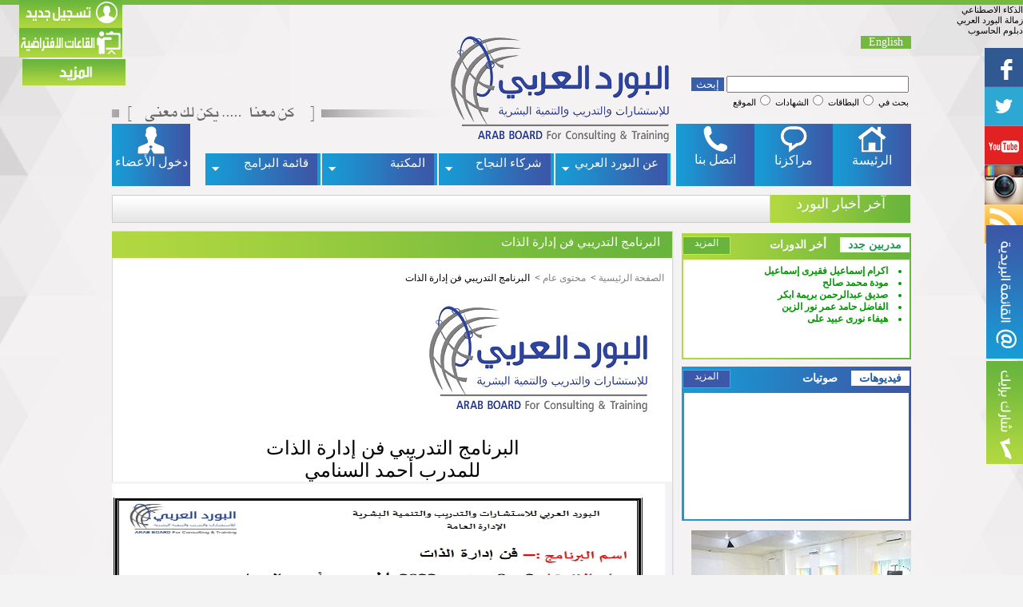

--- FILE ---
content_type: text/html
request_url: https://arbboard.com/index.php?page=com_articles&id=583
body_size: 9153
content:
<!DOCTYPE html PUBLIC "-//W3C//DTD XHTML 1.0 Transitional//EN" "http://www.w3.org/TR/xhtml1/DTD/xhtml1-transitional.dtd">
<html xmlns="http://www.w3.org/1999/xhtml">
<head>
<meta http-equiv="Content-Type" content="text/html; charset=utf-8" />
<link rel="icon" type="image/png" href="fav.png" />
<link rel="stylesheet" href="templates/board/style/style_ar.css"  type="text/css"/>
<link rel="stylesheet" href="templates/board/style/tab.css"  type="text/css"/>
<link rel="stylesheet" type="text/css" href="templates/board/style/news-slider.css" media="all" />
<link type="text/css" href="templates/board/style/menu.css" rel="stylesheet" />
	<script type="text/javascript" src="templates/board/scripts/menu.js"></script>
	<script type="text/javascript">
$(document).ready(function () {	
	
	$('#nav li').hover(
		function () {
			//show its submenu
			$('ul', this).slideDown(100);

		}, 
		function () {
			//hide its submenu
			$('ul', this).slideUp(100);			
		}
	);
	
});
	</script>

<title>البورد العربي للاستشارات والتدريب والتنمية البشرية</title><meta name="keywords" content="البورد العربي للاستشارات والتدريب والتنمية البشرية" /><meta name="Programmer" content="khaledtouma, khaledtouma@hotmail.com" />
<!--
######## LICENSE ########
Arabia net (arabia2web.com) 
######## LICENSE #########
Dev. khaled touma (khaledtouma@hotmail.com)
-->
   
<style type="text/css" media="screen">
    
    
    .slide-out-div3 {
       padding: 20px;
        width: 250px;
        background: #f2f2f2;
        border: #29216d 2px solid;
        z-index: 99999;
    }
    .slide-out-div4 {
       padding: 20px;
        width: 250px;
        background: #f2f2f2;
        border: #29216d 2px solid;
        z-index: 99999;
    }
    .slide-out-div5 {
        
       padding: 2px;
        width: 133px;
        /*background: #f2f2f2;
        border: #29216d 2px solid;*/
		text-align:center
    }
	</style>
  <script src="http://code.jquery.com/jquery-1.9.1.min.js"></script>
<script src="templates/board/js/jquery.tabSlideOut.v1.3.js"></script>
<script type="text/javascript" src="templates/board/scripts/jtabber.js"></script>
<script type="text/javascript">

	$(document).ready(function(){
		
		
		
		$.jtabber({
			mainLinkTag: "#nav2 a",
			activeLinkClass: "selected", 
			hiddenContentClass: "hiddencontent2", 
			showDefaultTab: 1,
			showErrors: true, 
			effect: 'slide', 
			effectSpeed: 'fast'
		})
	$.jtabber({
			mainLinkTag: "#nav3 a",
			activeLinkClass: "selected", 
			hiddenContentClass: "hiddencontent3", 
			showDefaultTab: 1,
			showErrors: true, 
			effect: 'slide', 
			effectSpeed: 'fast'
		})
			
	})
	

    $(function(){
             $('.slide-out-div3').tabSlideOut({
                 tabHandle: '.handle3',                              //class of the element that will be your tab
                 pathToTabImage: 'templates/board/images/pool-ar.jpg',          //path to the image for the tab (optionaly can be set using css)
                 imageHeight: '129px',                               //height of tab image
                 imageWidth: '48px',                               //width of tab image    
                 tabLocation: 'right',                               //side of screen where tab lives, top, right, bottom, or left
                 speed: 300,                                        //speed of animation
                 action: 'hover',                                   //options: 'click' or 'hover', action to trigger animation
                 topPos: '450px',                                   //position from the top
                 fixedPosition: true                               //options: true makes it stick(fixed position) on scroll
             });
         });
  $(function(){
             $('.slide-out-div4').tabSlideOut({
                 tabHandle: '.handle4',                              //class of the element that will be your tab
                 pathToTabImage: 'templates/board/images/maillist-ar.jpg',          //path to the image for the tab (optionaly can be set using css)
                 imageHeight: '167px',                               //height of tab image
                 imageWidth: '48px',                               //width of tab image    
                 tabLocation: 'right',                               //side of screen where tab lives, top, right, bottom, or left
                 speed: 300,                                        //speed of animation
                 action: 'hover',                                   //options: 'click' or 'hover', action to trigger animation
                 topPos: '280px',                                   //position from the top
                 fixedPosition: true                             //options: true makes it stick(fixed position) on scroll
             });
         });
         $(function(){
             $('.slide-out-div5').tabSlideOut({
                 tabHandle: '.handle5',                              //class of the element that will be your tab
                 pathToTabImage: 'templates/board/images/top.jpg',          //path to the image for the tab (optionaly can be set using css)
                 imageHeight: '33px',                               //height of tab image
                 imageWidth: '129px',                               //width of tab image    
                 tabLocation: 'top',                               //side of screen where tab lives, top, right, bottom, or left
                 speed: 300,                                        //speed of animation
                 action: 'hover',                                   //options: 'click' or 'hover', action to trigger animation
                 topPos: '0px',                                   //position from the top
                 fixedPosition: true                             //options: true makes it stick(fixed position) on scroll
             });
         });
	
</script>



    <!-- FlexSlider -->
    <script type="text/javascript" src="templates/board/scripts/jquery.flexslider-min.js"></script>
    <script type="text/javascript" charset="utf-8">
    var $ = jQuery.noConflict();
    $(window).load(function() {
    $('.flexslider').flexslider({
          animation: "fade"
    });
	
	$(function() {
		$('.show_menu').click(function(){
				$('.menu').fadeIn();
				$('.show_menu').fadeOut();
				$('.hide_menu').fadeIn();
		});
		$('.hide_menu').click(function(){
				$('.menu').fadeOut();
				$('.show_menu').fadeIn();
				$('.hide_menu').fadeOut();
		});
	});
  });
</script>





<!-- Start WOWSlider.com HEAD section -->
	<link rel="stylesheet" type="text/css" href="templates/board/engine1//style.css" media="screen" />

<!-- End WOWSlider.com HEAD section -->

</head>

<body >



<div class="slide-out-div5">
  <a class="handle5" href="#">&nbsp;</a>
   
  <!--<p><a href="index.php?page=com_search"><img src="templates/board/images/search.jpg" /></a></p>-->
   
  
  <p><a href="index.php?page=users&task=signup"><img src="templates/board/images/new.jpg" /></a></p>
  
   
  <p><a href="http://r62d2f9d1.s.roomsserver.com/"><img src="templates/board/images/class.jpg" /></a></p>
   
</div>

      

 <!--Auto generating Caption #. caption.menutitle--><div id="Ocaption">الذكاء الاصطناعي&nbsp;</div><!--// End Caption #. caption.menutitle \\--> 
 <!--Auto generating Caption #. caption.menutitle--><div id="Ocaption">زمالة البورد العربي&nbsp;</div><!--// End Caption #. caption.menutitle \\--> 
 <!--Auto generating Caption #. caption.menutitle--><div id="Ocaption">دبلوم الحاسوب&nbsp;</div><!--// End Caption #. caption.menutitle \\--> 
<div class="slide-out-div3">
    <a class="handle3" href="#">Content</a>
    
<style>
#fff2{
    color: black;
}
#fff2 a{
    color: black;
}
</style>
<div >
<div  style="color: gray;" class="rightBlock1Title">التصويت</div>

        <form action="index.php?page=polls&redirect=aW5kZXgucGhwP3BhZ2U9Y29tX2FydGljbGVzJmlkPTU4Mw==" method="POST" id="" >           
            <table style="direction: rtl; font-size: 9pt;" border="0px">
                
                <tr><td>كيف عرفت موقع البورد العربي ؟</td></tr>
                
                 
                
                
                    
                    <tr>
                        <td>
                    <input style="width: 50px;" type="radio" name="answer" id="answer28" value="28"  checked="checked" /><label for="answer28">عن طريق البحث عنه في الانتر نت</label>
                     </td>
                </tr>
                    
                    <tr>
                        <td>
                    <input style="width: 50px;" type="radio" name="answer" id="answer29" value="29" /><label for="answer29">عن طريق صديق</label>
                     </td>
                </tr>
                    
                    <tr>
                        <td>
                    <input style="width: 50px;" type="radio" name="answer" id="answer30" value="30" /><label for="answer30">مصادفة</label>
                     </td>
                </tr>
                    
                    <tr>
                        <td>
                    <input style="width: 50px;" type="radio" name="answer" id="answer31" value="31" /><label for="answer31">عن طريق اعلانات البورد العربي</label>
                     </td>
                </tr>
                    
                   
                

<input type="hidden" name="qus_id"  value="35" />


                
                
                <tr>
                    <td><input type="submit" class="btn" value="أجب" name="doanswer"/>
                    <a href="index.php?page=polls&view=result&qus_id=35">مشاهدة النتائج</a></td>
                </tr>
                
            </table>
        </form>
</div>


</div>
<div class="slide-out-div4">
    <a class="handle4" href="#">Content</a>
     

<style>
#fff2{
    
    color: black;
}
#fff2 a{
    color: black;
}
</style>
<div  >
<div class="rightBlock1Title" style="color: gray;">نموذج القائمة البريدية</div>
يرجى إدخال بريدك الإلكتروني لتنضم إلى قائمتنا البريدية
<form action="http://arbboard.com/index.php?page=maillist" method="POST" id="sorting" >

<input type="submit" value="أرسل" name="send"/>


<input type="textbox" placeHolder="يرجى إدخال بريدك الإلكتروني لتنضم إلى قائمتنا البريدية" name="email" value="" />



</form>


</div>
</div>
<!----------------------------------header----------------------------------->




<div id="links">
    
    <a target="_blank"  href="https://www.facebook.com/3rbboard"><img src="templates/board/images/face.jpg" /></a>
    
    
    
    <a target="_blank"   href="https://twitter.com/3rbboard"><img src="templates/board/images/twiter.jpg" /></a>
    
    
    
    <a target="_blank"   href="https://www.youtube.com/user/3rbboard"><img src="templates/board/images/youtup.jpg" /></a>
    
    
    <a target="_blank"   href="https://instagram.com/3rbboard"><img src="templates/board/images/instagram.png" /></a>
       
    
    <a target="_blank"   href="index.php?page=rss"><img src="templates/board/images/rss.png" /></a>
       
</div>



<!----------------------------------header----------------------------------->
	<div id="all">
<!----------------------------------header----------------------------------->
		<div id="header">
        	 	<div class="lang">
                


<a href="http://arbboard.com/index.php?&lang=2">English</a>


</div>
           

        

<div class="search">
            <!-- Search -->
        	
            <form action="index.php?page=com_search" method="POST" id="" accept="">
            
        		
        		<input type="text" class="textsearch"  value="" name="srchText" />
                
                
                <input type="submit" class="submitsearch" name="search" value="إبحث"/>
                

                <br />
       		   
               بحث في
               
               <input type="radio" value="cards" name="where" />البطاقات
               
               <input type="radio" value="certificates" name="where" />الشهادات
               
               <input type="radio" value="site" name="where" />الموقع
               
               
            
            </form>
        	
        </div>

        	<div class="logo">
              <a href="#"><img  src="templates/board/images/logo-rtl.png" /></a>
            </div>
            <div class="logging">
             
             </div>
            
        </div>
<!----------------------------------header----------------------------------->
		
<!----------------------------------topmenu----------------------------------->
		<div  id="topNav">
        
        	<div class="navbar1">
                

        

        <ul >
        
        
		
        <a target="_self" href="index.php"><li >
        <img src="./media/adslinks/lnk__bsk09_jwmg_0y1e.png" /><br />
        
        الرئيسة </li></a>
        
        
		
        <a target="_self" href="index.php?page=com_articles&id=172"><li >
        <img src="./media/adslinks/lnk__nm4cc8_uhtps_hkirf.png" /><br />
        
        مراكزنا </li></a>
        
        
		
        <a target="_self" href="index.php?page=com_contacts&id=10"><li >
        <img src="./media/adslinks/lnk__fksuc_n9fyo_cwiyn.png" /><br />
        
        اتصل بنا </li></a>
        
		</ul>


            	
            </div>
            
            <div class="middelNav">
          
            
            

        

        <ul id="nav">
        
        
		<li >
        <a target="_self" href="index.php">
        
        
        عن البورد العربي</a> <ul><li><a target="_self" class="sub_menu" href="index.php">عن البورد العربي</a></li><li><a target="_self" class="sub_menu" href="index.php?page=com_articles&id=171">رؤيتنا</a></li><li><a target="_self" class="sub_menu" href="index.php?page=com_articles&id=169">رسالتنا</a></li><li><a target="_self" class="sub_menu" href="index.php?page=com_articles&id=170">اهدافنا</a></li><li><a target="_self" class="sub_menu" href="index.php?page=filescenter&view=section&id=48">أدبيات البورد</a></li><li><a target="_self" class="sub_menu" href="index.php?page=filescenter&view=section&id=49">ادارة البورد</a></li><li><a target="_self" class="sub_menu" href="index.php?page=com_articles&id=247">تغطيات صحفية</a></li></ul><div class="clear"></div></li>
        
        
		<li >
        <a target="_self" href="index.php?page=com_articles&id=192">
        
        
        شركاء النجاح</a> <ul><li><a target="_self" class="sub_menu" href="index.php?page=com_articles&id=192">شركاء النجاح</a></li><li><a target="_self" class="sub_menu" href="index.php?page=com_articles&id=233">الاخبار الجديدة</a></li><li><a target="_self" class="sub_menu" href="index.php?page=com_gallery&album=43">صور شركاء النجاح</a></li></ul><div class="clear"></div></li>
        
        
		<li >
        <a target="_self" href="index.php">
        
        
        المكتبة</a> <ul><li><a target="_self" class="sub_menu" href="index.php?page=filescenter&view=section&id=27">المكتبة</a></li><li><a target="_self" class="sub_menu" href="index.php?page=filescenter&view=section&id=21">الفيديوهات</a></li><li><a target="_self" class="sub_menu" href="index.php?page=filescenter&view=section&id=20">الصوتيات</a></li><li><a target="_self" class="sub_menu" href="index.php?page=filescenter&view=all">المؤتمر 16</a></li><li><a target="_self" class="sub_menu" href="index.php?page=filescenter&view=section&id=67">المؤتمر 15</a></li><li><a target="_self" class="sub_menu" href="index.php?page=filescenter&view=section&id=28">الحقائب التدريبية</a></li><li><a target="_self" class="sub_menu" href="index.php?page=com_gallery">صور الدورات</a></li><li><a target="_self" class="sub_menu" href="index.php?page=filescenter&view=section&id=63">مؤتمر صنعاء 2021</a></li><li><a target="_self" class="sub_menu" href="index.php?page=filescenter&view=all">المنح التدريبية اختصاصي تعليم وتدريب الكتروني</a></li><li><a target="_self" class="sub_menu" href="index.php?page=filescenter&view=section&id=66">مؤتمر الخرطوم 14</a></li><li><a target="_self" class="sub_menu" href="index.php?page=filescenter&view=section&id=53">رفع برامج البورد</a></li><li><a target="_self" class="sub_menu" href="index.php?page=filescenter&view=all">الذكاء الاصطناعي</a></li><li><a target="_self" class="sub_menu" href="index.php?page=filescenter&view=all">ندوات</a></li></ul><div class="clear"></div></li>
        
        
		<li >
        <a target="_self" href="index.php">
        
        
        قائمة البرامج</a> <ul><li><a target="_self" class="sub_menu" href="index.php">قائمة البرامج</a></li><li><a target="_self" class="sub_menu" href="index.php?page=courses&task=course&id=20">إعداد مدربين</a></li><li><a target="_self" class="sub_menu" href="index.php?page=courses&task=course&id=18">مدرب أول معتمد</a></li><li><a target="_self" class="sub_menu" href="index.php?page=courses&task=course&id=25">برنامج مدرب مدربين</a></li><li><a target="_self" class="sub_menu" href="index.php?page=courses&task=course&id=27">برامج متنوعة</a></li><li><a target="_self" class="sub_menu" href="index.php?page=courses">كافة البرامج</a></li></ul><div class="clear"></div></li>
        
		</ul>


            </div>
            
         
            <div class="navbar3">
                

        

        <ul >
        
        
		
        <a target="_self" href="index.php?page=users&task=login"><li >
        <img src="./media/adslinks/lnk__6jgo0_l6q8q_y2n9.png" /><br />
        
        دخول الأعضاء </li></a>
        
		</ul>

            	
      
            </div>
            
        	
        </div>
<!----------------------------------topmenu----------------------------------->
		
<!----------------------------------slider----------------------------------->
		<!--<div id="slider">
        	<div class="sliderAdd">
            

    

    
     
                     
                </div>
            
      
        	
    

    <div class="sliderNews">
         <div class="container">
             <div class="slider_container">
        		<div class="flexslider">
        	      <ul class="slides">
                  
        	    	<li>
                    
        	    		<a href="http://arbboard.com/index.php"><img src="./media/slide/sld_qzg0sr_gxie9_fzhl_gjjp4.jpg" alt="دبلوم إدارة مستشفيات 2020 اليمن"  /></a>
        	    		<div class="flex-caption">
                             <div class="caption_title_line"><h2> <a href="http://arbboard.com/index.php">دبلوم إدارة مستشفيات 2020 اليمن</h2><p>
                             
                             </a></p></div>
                        </div>
                    
        	    	</li>
        	       
        	    	<li>
                    
        	    		<a href="http://arbboard.com/index.php"><img src="./media/slide/sld_xjszt_9zro8c_yw8j_gyhct.jpg" alt="مؤتمر البورد العربي الخامس في شرم الشيخ"  /></a>
        	    		<div class="flex-caption">
                             <div class="caption_title_line"><h2> <a href="http://arbboard.com/index.php">مؤتمر البورد العربي الخامس في شرم الشيخ</h2><p>
                             
                             </a></p></div>
                        </div>
                    
        	    	</li>
        	       
        	    	<li>
                    
        	    		<a href=""><img src="./media/slide/sld_4tgi_dvsw5i_ph24_puvn.jpg" alt="العراق"  /></a>
        	    		<div class="flex-caption">
                             <div class="caption_title_line"><h2> <a href="">العراق</h2><p>
                             
                             </a></p></div>
                        </div>
                    
        	    	</li>
        	       
        	    	<li>
                    
        	    		<a href="http://www.arbboard.com/index.php?page=com_articles&amp;id=284"><img src="./media/slide/sld_pgky_gelc_vshw_lclxe.jpg" alt="إعداد مدربين الكويت"  /></a>
        	    		<div class="flex-caption">
                             <div class="caption_title_line"><h2> <a href="http://www.arbboard.com/index.php?page=com_articles&amp;id=284">إعداد مدربين الكويت</h2><p>
                             
                             </a></p></div>
                        </div>
                    
        	    	</li>
        	       
        	    	<li>
                    
        	    		<a href=""><img src="./media/slide/sld_0o9kn_sb4f_bfq1yf_nc8tge.jpg" alt=""  /></a>
        	    		<div class="flex-caption">
                             <div class="caption_title_line"><h2> <a href=""></h2><p>
                             
                             </a></p></div>
                        </div>
                    
        	    	</li>
        	       
        	    	<li>
                    
        	    		<a href=""><img src="./media/slide/sld_psfw_tlmyki_p9fe7.jpg" alt="تذكار"  /></a>
        	    		<div class="flex-caption">
                             <div class="caption_title_line"><h2> <a href="">تذكار</h2><p>
                             صوره جماعيه للمشاركين في البرنامج التدريبي الارشاد الاسري والتربوي المنعقد في دولة الكويت
                             </a></p></div>
                        </div>
                    
        	    	</li>
        	       
        	    	<li>
                    
        	    		<a href=""><img src="./media/slide/sld_dotzh7_zko0t6_jmkwap.jpg" alt="مدرب اول معتمد"  /></a>
        	    		<div class="flex-caption">
                             <div class="caption_title_line"><h2> <a href="">مدرب اول معتمد</h2><p>
                             صورة جماعيه لمتدربي مدينة كربلاء العراق ( مدرب اول معتمد )
                             </a></p></div>
                        </div>
                    
        	    	</li>
        	       
        	    	<li>
                    
        	    		<a href=""><img src="./media/slide/sld_jua6_oa6a_d5o4.jpg" alt="وزارة الشباب العراقيه"  /></a>
        	    		<div class="flex-caption">
                             <div class="caption_title_line"><h2> <a href="">وزارة الشباب العراقيه</h2><p>
                             الحمد لله تم الانتهاء من برنامج اعداد مدربين في جمهورية العراق بدعوه من وزارة الشباب والرياضة العراقية .. وكان الحضور اكثر من ممتاز حيث حضر البرنامج اكثر من 55 متدرب ومتدربة
                             </a></p></div>
                        </div>
                    
        	    	</li>
        	       
        	    	<li>
                    
        	    		<a href=""><img src="./media/slide/sld_71axp_lftcz_7avwvf_frfw.jpg" alt="إعداد مدربين لبنان"  /></a>
        	    		<div class="flex-caption">
                             <div class="caption_title_line"><h2> <a href="">إعداد مدربين لبنان</h2><p>
                             
                             </a></p></div>
                        </div>
                    
        	    	</li>
        	       
        	    	<li>
                    
        	    		<a href=""><img src="./media/slide/sld_iyz7o_xqubi_ynzej_6ssn.jpg" alt="تخرج دورة مدرب أول ابريل 2015"  /></a>
        	    		<div class="flex-caption">
                             <div class="caption_title_line"><h2> <a href="">تخرج دورة مدرب أول ابريل 2015</h2><p>
                             
                             </a></p></div>
                        </div>
                    
        	    	</li>
        	       
        	    	<li>
                    
        	    		<a href=""><img src="./media/slide/sld_58doem_j7nc_wjplnc_xnob5.png" alt="دورة البحرين مارس 2015"  /></a>
        	    		<div class="flex-caption">
                             <div class="caption_title_line"><h2> <a href="">دورة البحرين مارس 2015</h2><p>
                             
                             </a></p></div>
                        </div>
                    
        	    	</li>
        	       
        	    	<li>
                    
        	    		<a href=""><img src="./media/slide/sld_tx1gu_bvedq_crg7_gurqy.png" alt="إعداد مدربين السعودية نوفمبر 2015"  /></a>
        	    		<div class="flex-caption">
                             <div class="caption_title_line"><h2> <a href="">إعداد مدربين السعودية نوفمبر 2015</h2><p>
                             
                             </a></p></div>
                        </div>
                    
        	    	</li>
        	       
        	    	<li>
                    
        	    		<a href=""><img src="./media/slide/sld_mxhckm_s8iy_bb9v_gxwu3.jpg" alt=""  /></a>
        	    		<div class="flex-caption">
                             <div class="caption_title_line"><h2> <a href=""></h2><p>
                             
                             </a></p></div>
                        </div>
                    
        	    	</li>
        	       
        	    	<li>
                    
        	    		<a href=""><img src="./media/slide/sld_mzeh_htgw48_g43q19_b2qun.png" alt="إعداد مدربين السعودية نوفمبر 2015"  /></a>
        	    		<div class="flex-caption">
                             <div class="caption_title_line"><h2> <a href="">إعداد مدربين السعودية نوفمبر 2015</h2><p>
                             
                             </a></p></div>
                        </div>
                    
        	    	</li>
        	       
        	    	<li>
                    
        	    		<a href="http://www.arbboard.com/index.php?page=com_articles&amp;id=265"><img src="./media/slide/sld_gdlxmr_udj4e_guzj_gwsl.jpg" alt="أسس البحث العلمي"  /></a>
        	    		<div class="flex-caption">
                             <div class="caption_title_line"><h2> <a href="http://www.arbboard.com/index.php?page=com_articles&amp;id=265">أسس البحث العلمي</h2><p>
                             
                             </a></p></div>
                        </div>
                    
        	    	</li>
        	       
        	    	<li>
                    
        	    		<a href="http://www.arbboard.com/index.php?page=com_articles&amp;id=294"><img src="./media/slide/sld_9kqss_2qba_yecn_innc.jpg" alt="ملتقى البورد العربي الثالث للتحفيز"  /></a>
        	    		<div class="flex-caption">
                             <div class="caption_title_line"><h2> <a href="http://www.arbboard.com/index.php?page=com_articles&amp;id=294">ملتقى البورد العربي الثالث للتحفيز</h2><p>
                             
                             </a></p></div>
                        </div>
                    
        	    	</li>
        	       
        	    	<li>
                    
        	    		<a href="http://arbboard.com/index.php"><img src="./media/slide/sld_nfnc8_pjyd_7iale_kb3p.jpg" alt="إعداد مدربين"  /></a>
        	    		<div class="flex-caption">
                             <div class="caption_title_line"><h2> <a href="http://arbboard.com/index.php">إعداد مدربين</h2><p>
                             صورة تذكارية لبرنامج إعداد مدربين الكويت ديسمبر 2015 م
                             </a></p></div>
                        </div>
                    
        	    	</li>
        	       
        	    	<li>
                    
        	    		<a href="http://arbboard.com/index.php"><img src="./media/slide/sld_4elii_bglkcc_jykyx_qo83.jpg" alt="دورة التشافي"  /></a>
        	    		<div class="flex-caption">
                             <div class="caption_title_line"><h2> <a href="http://arbboard.com/index.php">دورة التشافي</h2><p>
                             صورة جماعية لدورة التشافي في جمهورية لبنان
                             </a></p></div>
                        </div>
                    
        	    	</li>
        	       
        	    	<li>
                    
        	    		<a href="http://www.arbboard.com/index.php"><img src="./media/slide/sld_qfpc_ftkwh_fgy5z_b35cv.jpg" alt="إعداد مدربين"  /></a>
        	    		<div class="flex-caption">
                             <div class="caption_title_line"><h2> <a href="http://www.arbboard.com/index.php">إعداد مدربين</h2><p>
                             صورة تذكارية تجمع اعضاء دورة إعداد مدربين لبنان ديسمبر 2015
                             </a></p></div>
                        </div>
                    
        	    	</li>
        	       
        	    	<li>
                    
        	    		<a href=""><img src="./media/slide/sld_haymci_npgc_0ile2_endfpv.jpg" alt="برنامج إعداد المدربين / اليمن / الحديدة /تنفيذ مدرب مدربين /د.حميد الشجني"  /></a>
        	    		<div class="flex-caption">
                             <div class="caption_title_line"><h2> <a href="">برنامج إعداد المدربين / اليمن / الحديدة /تنفيذ مدرب مدربين /د.حميد الشجني</h2><p>
                             
                             </a></p></div>
                        </div>
                    
        	    	</li>
        	       
        	    	<li>
                    
        	    		<a href=""><img src="./media/slide/sld_ub1p_i2rr_orcqa_ke9gz.jpg" alt="المؤتمر العربي الدولي السابع لجودة التدريب"  /></a>
        	    		<div class="flex-caption">
                             <div class="caption_title_line"><h2> <a href="">المؤتمر العربي الدولي السابع لجودة التدريب</h2><p>
                             
                             </a></p></div>
                        </div>
                    
        	    	</li>
        	       
        	    	<li>
                    
        	    		<a href=""><img src="./media/slide/sld_wdyqvq_5hbs_0zdwzx_qfoo.jpg" alt="برنامج اعداد المدربين /صنعاء / بالتدريب نرتقي"  /></a>
        	    		<div class="flex-caption">
                             <div class="caption_title_line"><h2> <a href="">برنامج اعداد المدربين /صنعاء / بالتدريب نرتقي</h2><p>
                             
                             </a></p></div>
                        </div>
                    
        	    	</li>
        	       
        	    	<li>
                    
        	    		<a href=""><img src="./media/slide/sld_bxg1ta_vbon_ijmhu_qrvq.jpg" alt="حفل إختتام دفعة التميز /إعداد المدربين مدرب معتمد"  /></a>
        	    		<div class="flex-caption">
                             <div class="caption_title_line"><h2> <a href="">حفل إختتام دفعة التميز /إعداد المدربين مدرب معتمد</h2><p>
                             
                             </a></p></div>
                        </div>
                    
        	    	</li>
        	       
        	    	<li>
                    
        	    		<a href=""><img src="./media/slide/sld_bunjt_f7hrff_0zwu_80m7.jpg" alt="برنامج إعداد المدربين /اليمن /إب /دفعة أمل وطن"  /></a>
        	    		<div class="flex-caption">
                             <div class="caption_title_line"><h2> <a href="">برنامج إعداد المدربين /اليمن /إب /دفعة أمل وطن</h2><p>
                             
                             </a></p></div>
                        </div>
                    
        	    	</li>
        	       
        	    	<li>
                    
        	    		<a href="http://arbboard.com/index.php"><img src="./media/slide/sld_cb7hkj_fg5qx_xjrc_v1ae.jpg" alt="ملتقى التحفيزالكويت اكتوبر 2016"  /></a>
        	    		<div class="flex-caption">
                             <div class="caption_title_line"><h2> <a href="http://arbboard.com/index.php">ملتقى التحفيزالكويت اكتوبر 2016</h2><p>
                             
                             </a></p></div>
                        </div>
                    
        	    	</li>
        	       
        	    	<li>
                    
        	    		<a href=""><img src="./media/slide/sld_gtjt_8f1hs_xc55kz_pxniv.jpg" alt="حفل إختتام دفعة التميز /إعداد المدربين مدرب معتمد"  /></a>
        	    		<div class="flex-caption">
                             <div class="caption_title_line"><h2> <a href="">حفل إختتام دفعة التميز /إعداد المدربين مدرب معتمد</h2><p>
                             
                             </a></p></div>
                        </div>
                    
        	    	</li>
        	       
        	    </ul>
        	  </div>
           </div>
       </div>
    </div>
        </div>
        
--------------------------------slider----------------------------------->
		
<!----------------------------------main----------------------------------->
<br />
<div  id="main">
    <div class=" newsScroler">
    
    <div class="newsScrolerTitle">
        آخر أخبار البورد
    </div>
    <div class="newsScrolertext">
        <marquee onmouseover="this.stop()" onmouseout="this.start()" behavior="scroll" direction="right" scrollamount="2"height="35" width="824" >
            
            <a href="index.php?page=com_articles&id=792">الدورة التدريبية تحدي المعلمين 12 نوفمبر 2025 د. وفاء العريعر</a>  &nbsp;&nbsp;&nbsp;&nbsp;&nbsp;&nbsp;
            
            <a href="index.php?page=com_articles&id=791">دبلوم الذكاء الاصطناعي التوليدي اغسطس - اكتوبر 2025</a>  &nbsp;&nbsp;&nbsp;&nbsp;&nbsp;&nbsp;
            
            <a href="index.php?page=com_articles&id=790">الذكاء الاصطناعي في التعليم 30 اكتوبر 2025</a>  &nbsp;&nbsp;&nbsp;&nbsp;&nbsp;&nbsp;
            
            <a href="index.php?page=com_articles&id=789">الاتصال المؤسسي للمرشدين السياحيين</a>  &nbsp;&nbsp;&nbsp;&nbsp;&nbsp;&nbsp;
            
            <a href="index.php?page=com_articles&id=788">صناعة المحتوى بالذكاء الاصطناعي 29 اكتوبر 2025 الكويت</a>  &nbsp;&nbsp;&nbsp;&nbsp;&nbsp;&nbsp;
            
            <a href="index.php?page=com_articles&id=787">برنامج التمريض المهني والاسعافات الأولية 2اغسطس -11 اكتوبر 2025</a>  &nbsp;&nbsp;&nbsp;&nbsp;&nbsp;&nbsp;
            
            <a href="index.php?page=com_articles&id=786">برنامج مدرب الكتروني متخصص 27سبتمبر -16 اكتوبر 2025</a>  &nbsp;&nbsp;&nbsp;&nbsp;&nbsp;&nbsp;
            
            <a href="index.php?page=com_articles&id=785">دورة الترقي الوظيفي فئة رئيس قسم 18 اكتوبر 2025 د.وفاء العريعر</a>  &nbsp;&nbsp;&nbsp;&nbsp;&nbsp;&nbsp;
            
            <a href="index.php?page=com_articles&id=784">دورة الترقي الوظيفي فئة رئيس قسم 11 اكتوبر 2025 د.وفاء العريعر</a>  &nbsp;&nbsp;&nbsp;&nbsp;&nbsp;&nbsp;
            
            <a href="index.php?page=com_articles&id=783">دبلوم الموارد البشرية</a>  &nbsp;&nbsp;&nbsp;&nbsp;&nbsp;&nbsp;
            
            <a href="index.php?page=com_articles&id=780">دبلوم الذكاء الاصطناعي التوليدي 4 مايو -26 يوليو 2025</a>  &nbsp;&nbsp;&nbsp;&nbsp;&nbsp;&nbsp;
            
            <a href="index.php?page=com_articles&id=779">بيولوجية الجسم لنجاح الفهم ( THE BODY LANGUAGE ) د. وفاء العريعر 6 سبتمبر2025</a>  &nbsp;&nbsp;&nbsp;&nbsp;&nbsp;&nbsp;
            
            <a href="index.php?page=com_articles&id=778">تحسين الأداء من الألف إلى الياء 1-2 سبتمبر 2025 د.وفاء  العريعر</a>  &nbsp;&nbsp;&nbsp;&nbsp;&nbsp;&nbsp;
            
            <a href="index.php?page=com_articles&id=775">مدرب الاكتروني متتخصص اغسطس 2025</a>  &nbsp;&nbsp;&nbsp;&nbsp;&nbsp;&nbsp;
            
            <a href="index.php?page=com_articles&id=774">الترقي الوظيفي فئة رئيس قسم د.وفاء العريعر 30 اغسطس 2025</a>  &nbsp;&nbsp;&nbsp;&nbsp;&nbsp;&nbsp;
            
            <a href="index.php?page=com_articles&id=773">تحسين الأداء من الألف الى الياء د.وفاء العريعر 23 -24 اغسطس 2025</a>  &nbsp;&nbsp;&nbsp;&nbsp;&nbsp;&nbsp;
            
            <a href="index.php?page=com_articles&id=772">ورشة عمل بعنوان الذكاء التواصلي  د.وفاء العريعر19 أغسطس  2025</a>  &nbsp;&nbsp;&nbsp;&nbsp;&nbsp;&nbsp;
            
            <a href="index.php?page=com_articles&id=771">ورشة عمل بعنوان الذكاء التواصلي  د.وفاء العريعر10 أغسطس  2025</a>  &nbsp;&nbsp;&nbsp;&nbsp;&nbsp;&nbsp;
            
            <a href="index.php?page=com_articles&id=770">اعداد المدربين المدرب المعتمد القاهرة مصر 21-31 يوليو 2025</a>  &nbsp;&nbsp;&nbsp;&nbsp;&nbsp;&nbsp;
            
            <a href="index.php?page=com_articles&id=769">كسب العلاقات وبناء شبكات التأثير 22 يوليو 2025 د. وفاء العريعر</a>  &nbsp;&nbsp;&nbsp;&nbsp;&nbsp;&nbsp;
            
            <a href="index.php?page=com_articles&id=768">برنامج اسس البحث العلمي التطبيقي متضمنا استخدام اداوات الذكاء الاصطناعي  يوليو 2025</a>  &nbsp;&nbsp;&nbsp;&nbsp;&nbsp;&nbsp;
            
            <a href="index.php?page=com_articles&id=767">دبلوم الحاسوب مايو 2025</a>  &nbsp;&nbsp;&nbsp;&nbsp;&nbsp;&nbsp;
            
            <a href="index.php?page=com_articles&id=766">دبلوم الذكاء الاصطناعي التوليدي  فبراير 2025</a>  &nbsp;&nbsp;&nbsp;&nbsp;&nbsp;&nbsp;
            
            <a href="index.php?page=com_articles&id=765">مدرب الكتروني متخصص يونيو 2025</a>  &nbsp;&nbsp;&nbsp;&nbsp;&nbsp;&nbsp;
            
            <a href="index.php?page=com_articles&id=764">تحسين الأداء من الألف الى الياء د.وفاء العريعر  16-17 يوليو 2025</a>  &nbsp;&nbsp;&nbsp;&nbsp;&nbsp;&nbsp;
            
            <a href="index.php?page=com_articles&id=763">اختصاصي تعليم وتدريب الالكتروني 5-13 يوليو 2025 منحة السنة الهجرية الجديد 1447</a>  &nbsp;&nbsp;&nbsp;&nbsp;&nbsp;&nbsp;
            
            <a href="index.php?page=com_articles&id=762">مدرب الكتروني متخصص يونيو 2025</a>  &nbsp;&nbsp;&nbsp;&nbsp;&nbsp;&nbsp;
            
            <a href="index.php?page=com_articles&id=761">ورشة الذكاء التواصلي 25  يونيو 2025 د.وفاء العريعر</a>  &nbsp;&nbsp;&nbsp;&nbsp;&nbsp;&nbsp;
            
            <a href="index.php?page=com_articles&id=760">كسب العلاقات وبناء شبكات التأثير2  د.وفاء العريعر 10 يونيو 2025</a>  &nbsp;&nbsp;&nbsp;&nbsp;&nbsp;&nbsp;
            
            <a href="index.php?page=com_articles&id=759">كسب العلاقات وبناء شبكات التأثير د.وفاء العريعر 4 يونيو 2025</a>  &nbsp;&nbsp;&nbsp;&nbsp;&nbsp;&nbsp;
            
            <a href="index.php?page=com_articles&id=758">منحة عيد الاضحى المبارك 1446هـ اختصاصي تعليم وتدريب الاكتروني 27 مايو 6 يونيو2025</a>  &nbsp;&nbsp;&nbsp;&nbsp;&nbsp;&nbsp;
            
            <a href="index.php?page=com_articles&id=757">برنامج اسس البحث العلمي 10 -25 مارس 2025</a>  &nbsp;&nbsp;&nbsp;&nbsp;&nbsp;&nbsp;
            
            <a href="index.php?page=com_articles&id=756">دبلوم الذكاء الاصطناعي 3 فبراير 17 مارس 2025 م. زياد السروري</a>  &nbsp;&nbsp;&nbsp;&nbsp;&nbsp;&nbsp;
            
            <a href="index.php?page=com_articles&id=755">برنامج احتراف المونتاج عبر الذكاء الاصطناعي 27 ابريل 5 مايو م. زياد السروري البورد العربي</a>  &nbsp;&nbsp;&nbsp;&nbsp;&nbsp;&nbsp;
            
            <a href="index.php?page=com_articles&id=754">برنامج التصميم بإستخدام  Canva الكانفا 26-30 ابريل 2025 البورد العربي م. زياد السروري</a>  &nbsp;&nbsp;&nbsp;&nbsp;&nbsp;&nbsp;
            
            <a href="index.php?page=com_articles&id=753">برنامج مدرب إلكتروني متخصص ابريل 2025</a>  &nbsp;&nbsp;&nbsp;&nbsp;&nbsp;&nbsp;
            
            <a href="index.php?page=com_articles&id=752">منحة اختصاصي تعليم وتدريب الاكتروني عيد الفطر 1446 ابريل 2025</a>  &nbsp;&nbsp;&nbsp;&nbsp;&nbsp;&nbsp;
            
            <a href="index.php?page=com_articles&id=751">التدقيق اللغوي</a>  &nbsp;&nbsp;&nbsp;&nbsp;&nbsp;&nbsp;
            
            <a href="index.php?page=com_articles&id=750">المسطحات الخضراء</a>  &nbsp;&nbsp;&nbsp;&nbsp;&nbsp;&nbsp;
            
            <a href="index.php?page=com_articles&id=749">اختصاصي تعليم وتدريب الاكتروني منحة رمضان المبارك 1446 هـ مارس 2025</a>  &nbsp;&nbsp;&nbsp;&nbsp;&nbsp;&nbsp;
            
            <a href="index.php?page=com_articles&id=748">مدرب الاكتروني متخصص يناير 2025</a>  &nbsp;&nbsp;&nbsp;&nbsp;&nbsp;&nbsp;
            
            <a href="index.php?page=com_articles&id=747">دبلوم الذكاء الاصطناعي ديسمبر 2025</a>  &nbsp;&nbsp;&nbsp;&nbsp;&nbsp;&nbsp;
            
            <a href="index.php?page=com_articles&id=746">دبلوم علوم الحاسوب 11 اغسطس 21 ديسمبر 2024</a>  &nbsp;&nbsp;&nbsp;&nbsp;&nbsp;&nbsp;
            
            <a href="index.php?page=com_articles&id=745">اعداد وتدريب  مدربين (المدرب المحترف) الكويت 6-16يناير 2025 دأحمد البدري</a>  &nbsp;&nbsp;&nbsp;&nbsp;&nbsp;&nbsp;
            
            <a href="index.php?page=com_articles&id=744">اختصاصي تعليم وتدريب الاكتروني منحة بداية السنة الميلادية 4-11يناير 2024</a>  &nbsp;&nbsp;&nbsp;&nbsp;&nbsp;&nbsp;
            
            <a href="index.php?page=com_articles&id=743">شهادة مشاركة السيد  بدر موسى</a>  &nbsp;&nbsp;&nbsp;&nbsp;&nbsp;&nbsp;
            
            <a href="index.php?page=com_articles&id=742">شهادة مشاركة السيد سراج عمر</a>  &nbsp;&nbsp;&nbsp;&nbsp;&nbsp;&nbsp;
            
            <a href="index.php?page=com_articles&id=741">شكر وتقدير سراج</a>  &nbsp;&nbsp;&nbsp;&nbsp;&nbsp;&nbsp;
            
            <a href="index.php?page=com_articles&id=740">شكر وتقدير بدر</a>  &nbsp;&nbsp;&nbsp;&nbsp;&nbsp;&nbsp;
            
            <a href="index.php?page=com_articles&id=739">مهارات الاتصال في الجلسات التحكيمية</a>  &nbsp;&nbsp;&nbsp;&nbsp;&nbsp;&nbsp;
            
        </marquee>
    </div>  	
    </div>
<!----------------------------------containt----------------------------------->
    <div id="containt">
        

<div class="homeTitle2">
البرنامج التدريبي فن إدارة الذات
</div>



<div class="clear"></div>

<div class="breadCrumb">

<ul>

<li><a href="http://arbboard.com/index.php">الصفحة الرئيسية</a> <span> > </span><span class="currentLoc"></span>&nbsp;</li>

<li><a href="http://arbboard.com/index.php?page=com_categories&id=23">محتوى عام</a> <span> > </span><span class="currentLoc"></span>&nbsp;</li>

<li><a href=""></a> <span>  </span><span class="currentLoc">البرنامج التدريبي فن إدارة الذات</span>&nbsp;</li>

</ul>
</div>

<div class="clear"></div>



<img src="./media/articles/news_image.jpg"  />

<p style="text-align: center;"><span style="font-size: x-large;">البرنامج التدريبي فن إدارة الذات</span></p>
<p style="text-align: center;"><span style="font-size: x-large;">للمدرب أحمد السنامي</span></p>
<p style="text-align: center;"><span style="font-size: x-large;"><img src="http://arbboard.com/media/store/1010.jpg" alt="" width="720" height="600" /></span></p>

2022-09-07
<br />
عدد المشاهدات: (752)



    </div>
    
<!----------------------------------containt----------------------------------->
<!----------------------------------right----------------------------------->
<div id="right">
  <!---------------------------------------------------------------------------->
  
  
  <!---------------------------------------------------------------------------->
  <div class="rightBlock2">
    <div id="wrap2">
      <div id="nav2"> <a href="#" title="divnamePt2">مدربين جدد</a> <a href="#" title="divname2Pt2">أخر الدورات</a></div>
      <a href="index.php?page=courses">
        <div class="rightBlock2More"> المزيد </div>
        </a>
      <div class="clear"> </div>
      <div  id="divnamePt2" class="hiddencontent2">
      
    
    <ul  class="containt01">
    
        <a href="index.php?page=users&task=viewProfile&id=5725"><li>اكرام إسماعيل فقيرى إسماعيل</li></a>
    
        <a href="index.php?page=users&task=viewProfile&id=5724"><li>مودة محمد صالح</li></a>
    
        <a href="index.php?page=users&task=viewProfile&id=5723"><li>صديق عبدالرحمن بريمة ابكر</li></a>
    
        <a href="index.php?page=users&task=viewProfile&id=5722"><li>الفاضل حامد عمر نور الزين</li></a>
    
        <a href="index.php?page=users&task=viewProfile&id=5721"><li>هيفاء نورى عبيد على</li></a>
       
    </ul>
        
      </div>
      <div id="divname2Pt2" class="hiddencontent2">
      
    
    <ul  class="containt01">
    
        <a href="index.php?page=courses&task=course&id=61"><li>تسويق وتنسيق التدريب</li></a>
    
        <a href="index.php?page=courses&task=course&id=58"><li>ملتقى البورد العربي الثاني للإرشاد - الكويت</li></a>
    
        <a href="index.php?page=courses&task=course&id=56"><li>ملتقى البورد العربي الاول للقيادة</li></a>
    
        <a href="index.php?page=courses&task=course&id=52"><li>الإبداع في تربية الأبناء</li></a>
    
        <a href="index.php?page=courses&task=course&id=51"><li>مقياس هيرمان HBDI</li></a>
       
    </ul>
      </div>
    </div>
  </div>
  <!---------------------------------------------------------------------------->
  <div class="rightBlock3">
    <div id="wrap2">
      <div id="nav3"> <a href="#" title="divnamePt3">فيديوهات</a> <a href="#" title="divname3Pt3">صوتيات</a></div>
      <a href="index.php?page=filescenter">
        <div class="rightBlock1More"> المزيد </div>
        </a>
      <div class="clear"> </div>
      <div  id="divnamePt3" class="hiddencontent3">

        
                
                <iframe width="270" height="140" src="//www.youtube.com/embed/a7XQRqH5YdQ" frameborder="0" allowfullscreen></iframe>
                
        
        
            
        
            
                
                
                
                
                
                
                    
                    
                       
                    
                
            
            
              
            
           </div>
      <div id="divname3Pt3" class="hiddencontent3">
      
    
    <ul  class="containt02">
       
    </ul>
        
      </div>
    </div>
  </div>
  <!---------------------------------------------------------------------------->
  <div class="rightBlock4">
  

    

     
      <a  target="_blank" href="https://www.facebook.com/3rbboard/photos_by">
      <img src="./media/adslinks/adslink_lnsxoz_59jfz_vd4dz2.jpg" 
      alt="المؤتمر الحادي عشر للبورد العربي للاستشارات والتدريب والتمية البشرية" />
      </a>
    
    

    

    
    
  
  </div>
  <!---------------------------------------------------------------------------->
  

    <div class="rightBlock5">
    <div class="rightBlock1Title">معرض الصور</div>
    <!-- Start WOWSlider.com BODY section id=wowslider-container1 -->
    <div id="wowslider-container1">
      <div class="ws_images">
        <ul>
<li><img src="./media/albums/photo_7vp7xg_0juqp_1wpz0.jpg" alt="photo_7vp7xg_0juqp_1wpz0.jpg " height="200px" id="wows1_1"/></li><li><img src="./media/albums/photo_p67uz_gucye_vfadft.png" alt="جامعة ليدز " height="200px" id="wows1_2"/></li><li><img src="./media/albums/photo_jdyp_8wwdjx_iide.jpg" alt="photo_jdyp_8wwdjx_iide.jpg " height="200px" id="wows1_3"/></li><li><img src="./media/albums/photo_icxe2_b5xt_vkbmq8.jpg" alt="الجودة العالمية للتدريب " height="200px" id="wows1_4"/></li><li><img src="./media/albums/photo_8rktq_voco_flor9.jpg" alt="www.arbboardmag.com " height="200px" id="wows1_5"/></li><li><img src="./media/albums/photo_rzhh_lcob_qfqlw.jpg" alt="شعبة التحكيم " height="200px" id="wows1_6"/></li><li><img src="./media/albums/photo_xu72d7_nabz7p_mnxx.jpg" alt="شعبة البرمجة الايجابية " height="200px" id="wows1_7"/></li><li><img src="./media/albums/photo_ydcb_zvag_xyoo62.jpg" alt="مستشفى المجد التخصصي " height="200px" id="wows1_8"/></li><li><img src="./media/albums/photo_g4pf_xm1jd_rf43.jpg" alt="اكاديمية الابداع والتميز الدولية " height="200px" id="wows1_9"/></li><li><img src="./media/albums/photo_vnuw_c9uh2b_joi6a.jpg" alt="الروئ الجديدة " height="200px" id="wows1_10"/></li><li><img src="./media/albums/photo_ve4p_paejum_blhzj.jpg" alt="المركز الاوربي للتدريب التنمية " height="200px" id="wows1_11"/></li><li><img src="./media/albums/photo_xrtcui_bnv3_djtva.jpg" alt="الاكاديمية الدولية للتدريب http://www.iatcd.com/ " height="200px" id="wows1_12"/></li>
        </ul>
      </div>
      
     
      <div class="ws_shadow"></div>
    </div>
    
    <!-- End WOWSlider.com BODY section -->
    
    <div  class="rightBlock5More"><img src="templates/board/images/icons/footer-arr-01.png" />
<a href="index.php?page=com_gallery&album=43">المزيد من الصور<a>
    </div>
  </div>
  
  
</div>

<script type="text/javascript" src="templates/board/engine1/wowslider.js"></script>
<script type="text/javascript" src="templates/board/engine1/script.js"></script>
<!----------------------------------right----------------------------------->
      </div>
		<!----------------------------------main----------------------------------->
		
		
<!----------------------------------footer----------------------------------->
		<div id="footer">
            
        		<div  class="footerBlock">
                    


<div class="footerBlock01">
    <div class="footerBlockTitle01">
    
        <p><img class="footerBlockTitleIcon" src="templates/board/images/icons/footer-arr-01.png" />البورد العربي</p>
    
    </div>
    <div class="footerBlockList">
    
     
        <p><img class="footerContentIcon" src="templates/board/images/icons/footer-list.png" />
        <a target="_self" href="index.php">الصفحة الرئيسية</a>
        </p>
    
     
        <p><img class="footerContentIcon" src="templates/board/images/icons/footer-list.png" />
        <a target="_self" href="index.php?page=com_articles&id=172">عن البورد</a>
        </p>
    
     
        <p><img class="footerContentIcon" src="templates/board/images/icons/footer-list.png" />
        <a target="_self" href="index.php?page=sitemap">خريطة الموقع</a>
        </p>
        
    </div>
</div>
                        	
                    


<div class="footerBlock01">
    <div class="footerBlockTitle02">
    
        <p><img class="footerBlockTitleIcon" src="templates/board/images/icons/footer-arr-02.png" />الرؤية والرسالة</p>
    
    </div>
    <div class="footerBlockList">
    
     
        <p><img class="footerContentIcon" src="templates/board/images/icons/footer-list.png" />
        <a target="_self" href="index.php?page=com_articles&id=169">أهدافنا</a>
        </p>
    
     
        <p><img class="footerContentIcon" src="templates/board/images/icons/footer-list.png" />
        <a target="_self" href="index.php?page=com_articles&id=170">رؤيتنا</a>
        </p>
    
     
        <p><img class="footerContentIcon" src="templates/board/images/icons/footer-list.png" />
        <a target="_self" href="index.php?page=com_articles&id=171">رسالتنا</a>
        </p>
    
     
        <p><img class="footerContentIcon" src="templates/board/images/icons/footer-list.png" />
        <a target="_self" href="index.php?page=com_articles&id=206">قيمنا</a>
        </p>
        
    </div>
</div>
                    
                    


<div class="footerBlock01">
    <div class="footerBlockTitle03">
    
        <p><img class="footerBlockTitleIcon" src="templates/board/images/icons/footer-arr-03.png" />وسائل المساعدة</p>
    
    </div>
    <div class="footerBlockList">
    
     
        <p><img class="footerContentIcon" src="templates/board/images/icons/footer-list.png" />
        <a target="_self" href="index.php?page=com_contacts&id=10">اتصل بنا</a>
        </p>
    
     
        <p><img class="footerContentIcon" src="templates/board/images/icons/footer-list.png" />
        <a target="_self" href="index.php?page=com_articles&id=182">الأسئلة المتكررة</a>
        </p>
    
     
        <p><img class="footerContentIcon" src="templates/board/images/icons/footer-list.png" />
        <a target="_self" href="index.php?page=com_articles&id=181">شروط العضوية</a>
        </p>
        
    </div>
</div>
<!-- ----------------------------------------------------------------------> 
                  <!---------------------------------------------------------------------------->
                  

                <div class="footerBlock02">
                
                  <div class="footerBlock02Text">
                  
                    <p>الزوار المتواجدون  &nbsp;&nbsp;&nbsp;:                <span class="footerBlock02Count">1800</span></p>
                  
                    <p>الأعضاء المتواجدون  &nbsp;&nbsp;&nbsp;:                <span class="footerBlock02Count">651</span></p>
                    
                       
                  </div>
              
                  </div>
                  
<!---------------------------------------------------------------------------->


               </div>
	        	<div class="copyright">
            	<div class="copyrightText1">
                
جميع الحقوق محفوظة لموقع البورد العربي للإستشارات والتدريب والتنمية البشرية.
                </div>
                <div class="copyrightTex2"><a href="http://www.arabia2web.com/">
                تصميم وبرمجة أربيا نت
                </a>
                </div>

            </div>
        	
        </div>
<!----------------------------------footer----------------------------------->

    </div>
	
</body>
</html>


--- FILE ---
content_type: text/css
request_url: https://arbboard.com/templates/board/style/style_ar.css
body_size: 4109
content:
@import url(http://fonts.googleapis.com/earlyaccess/droidarabickufi.css);
@charset "utf-8";
html, body, div, span, iframe, object, applet, h1, h2, h3, h4, h5, h6, p, blockquote, pre, a, abbr, acronym, address, big, cite, code, del, dfn, font, img, q, samp, small, strong, sub, ol, ul, li, fieldset, form, label, legend, table, caption, tbody, tfoot, thead, tr, th, td {margin: 0px;padding: 0px;outline: 0px;text-decoration: none} 
html{direction:rtl;}
textarea{resize:none;outline:none;}
img{border:0px;}
img a{border:0px;}
a { color:#FFFFFF}
a:hover {color:#FFFFFF}


h3{
font-size:14px;
color:#3b58a8;
background:url(../images/books00.png) right no-repeat;
padding-right:20px;

}
h4{
font-size:14px;
color:#69b43d;
background:url(../images/books000.png) right no-repeat;
padding-right:20px;

}

body{
	background:#f4f3f3 url(../images/Main-BG.jpg) top center repeat-x  ;
	font:normal 11px   "Droid Arabic Kufi"  ;
	border-top:#73b93d solid 6px; 
 }
 
 /*---------------------------------social---------------------------------*/
#links{

float:right;
display:block;
position:fixed;
right:0;
margin-top:15px;
width:50px;


}

/*---------------------------------header---------------------------------*/

#all{
	width:1000px;
	margin:auto;


	
	}
/*---------------------------------header---------------------------------*/

#header{
	overflow:hidden;
	height:160px
	}
.lang{

	background:#73b93d;

	color:#FFFFFF;
	float:right;
	display:block;
	text-align:center;
	padding:0px 10px;
	font-size:14px
	
	}
.lang a{
	color:#FFFFFF
	}
.lang a:hover{
	background:#3467b2
	}
.logo{
	float:right;
	width:263px;
	height:157px;
    margin-right: 10px;
	}
	
.topAdd{
	width:644px;
	height:77px;
	float:left;
	border: solid #cac7c7 3px;
	margin-top:35px
	
	}
/*---------------------------------topmenu---------------------------------*/
#topNav{
    margin-top: -50px/*****/;
	height:67px;
	border:1px;
	width:1000px;
	display:block
	
    
	}

/*-----------------------------------------------------------*/
	
.navbar1{
	float:right;
	width:297px;
	height:66px;

	
	}
	
.navbar1 ul li{
	list-style-type:none;
	float:right;
	display:inline;
	padding-top:3px;
	font-size:16px;
	width:98px;
	height:75px;
	color:#FFFFFF;
	text-align:center;
	background:url(../images/menu/01.png);cursor:pointer
	}


.navbar1 ul li:hover{
	background: url(../images/menu/01-over.png);

	}

/*-----------------------------------------------------------*/

.middelNav{
	float:right;
	width:586px;margin-right:3px;

    margin-top: 37px;

	}
.middelNav a{ color:#ffffff}
.imgbar2{

	margin-bottom:10px

	
	}
	
/*.navbar2 ul li{
	list-style-type:none;
	float:right;
	display:inline;
	padding-top:3px;

	font-size:16px;
	width:142px;
	height:40px;
	color:#FFFFFF;
	margin:0px 3px;
	text-align:center;
	background:url(../images/menu/02.png);cursor:pointer;
	
	}*/
.navbar2Icon{
float:left;
margin-right:5px ;
margin-top:11px; float:left;
display:none}

/*.navbar2 ul li:hover{
	background: url(../images/menu/02-over.png);

	}*/



	
/*-----------------------------------------------------------*/


.navbar3{
	float:left;
		width:98px;;
	height:66px;

	margin-right:3px
	
	}
	
.navbar3 ul li{
	list-style-type:none;
	float:right;
	display:inline;
	padding-top:3px;
	font-size:16px;
	width:98px;
	height:75px;
	color:#FFFFFF;
	text-align:center;
	background:url(../images/menu/01.png);cursor:pointer
	}


.navbar3 ul li:hover{
	background: url(../images/menu/01-over.png);

	}

/*---------------------------------slider---------------------------------*/

#slider{

	border:4px solid #78bc3d;
	height:252px;
	width:992px;
	margin-top:16px;
	background:#FFFFFF

	}	
.sliderAdd{
	width:280px;
	height:250px;
	float:right;
	border:1px solid #FFFFFF;

	}
.sliderNews{
	width:704px;
	height:250px;
	float:right;
		border:1px solid #FFFFFF;
		margin-right:2px
	}
.newsScroler{
	height:35px;
	width:1000px;
	background:url(../images/newSlider.png) no-repeat;

	margin-bottom:10px;
	overflow:hidden;

}

.newsScrolerTitle{
	color:#FFFFFF;
	font-size:18px;
	width:176px;
	height:35px;
	text-align:center;
	float:right;
	}
.newsScrolertext{
	color:#3761ad;
	font-size:13px;
	width:824px;
	height:35px;
	text-align:center;
	float:left;
	padding-top:5px
	}
.newsScrolertext a{	color:#3761ad;}
.newsScrolertext a:hover{	color: #000066; text-decoration:underline}
/*---------------------------------main---------------------------------*/
	
#main{

	margin-top:10px;
	overflow:hidden;
	
	}

/*---------------------------------right---------------------------------*/

#right{
	overflow:hidden;
	width:287px;


	}

/*------------------------------------------------------------------*/
.rightBlock1{
	width:287px;
	height:155px;
	padding:3px 0px;
	margin:3px 0px;
	background: url(../images/block01-BG.png) repeat-y

	}
.rightBlock1Title{
	color:#FFFFFF ;
	font-size:14px;
	text-align:right; padding-right:18px;
	height:33px
}
.rightBlock1More{
	float:left;
	background:#3c58a8;
	border:1px solid #34acf2;
	margin:1px;
	width:58px;
	height:21px;
	font-size:12px;
	text-align:center
}
.rightBlock1More a{
	color:#FFFFFF
}
.rightBlock1More a.hover{
	background:#a3d140;
	cursor:pointer;
	color:#FFFFFF
}
/*-----------------------------------------------------------*/
	
.rightNavbar1{
	float:right;
	width:259px;
	height:123px;
	margin:2px;
	font-weight:bold

	
	}
	
.rightNavbar1 ul li{
	list-style-type:none;
	padding-top:4px;
	font-size:12px;
	width:259px;
	height:26px;
	color:#037fbd;
	text-align:right;
	background: url(../images/block01-menu.png) repeat-x;
	cursor:pointer;
	padding-right:24px;
	
	}

.rightNavbar1 ul li a{

	color:#037fbd;

	}
.rightNavbar1 ul li:hover{
	background:  #2e71b9;
	color:#FFFFFF

	}
.rightNavbar1Icon{
margin-left:10px

}
/*------------------------------------------------------------------*/
.rightBlock2{
	width:287px;
	height:158px;
	padding:3px 0px;
	background: url(../images/block02-BG.png) no-repeat;
		margin:3px 0px;

	}

/*------------------------------------------------------------------*/
.rightBlock3{
	width:287px;
	height:193px;
	padding:3px 0px;
	background:  url(../images/block04-BG.png) no-repeat;
		margin:3px 0px;

	}
	
/*------------------------------------------------------------------*/
.rightBlock4{
	width:287px;
	height:279px;
	padding:3px 0px;
	margin:3px 0px;
	}
/*------------------------------------------------------------------*/
.rightBlock5{
	width:287px;
	height:269px;
	padding:7px 0px;
		background: url(../images/block03-BG.png) no-repeat;
			margin:3px 0px;

	}
.rightBlock5More{
float:left ;
color:#3b59a8;
font-size:14px;
text-align:left;
	width:287px;
	padding-left:15px
}
.rightBlock5More a{color:#3b59a8;	}
/*---------------------------------containt---------------------------------*/

	
#containt{
	width:700px;
	background:#FFFFFF;


	float:left;
	border:1px solid #d8d8d8;
	box-shadow: 0px 2px 2px #d8d8d8;

	
	

	}
.home{
	width:700px;
	margin-bottom:10px;
	float:left;


}
.welcom{
	width:340px;
	height:135px;
	float:right


}

.welcomTitle{ background:url(../images/welcomTitle.png) no-repeat;
width:330px;
height:34px;
color:#FFFFFF;

font-size:15px;
font-weight:bold;
padding-right:15px



}
.welcomContain{
width:345px;
padding-top:5px;
color:#000000;

}
.welcomImg{
width:107px;
height:83px;
border:2px solid #6bb53c;
float:right;
margin-left:5px

}
.welcomText{
float:left;
height:83px;
width:222px;
font-size:15px

}
.welcoma{
color:#70b73d;
float:left;
font-weight:bold;



}
.welcoma a{
color:#70b73d}
.homeBlock01{
	width:340px;
	height:135px;
	background:url(../images/homeBlock01.png) no-repeat;
	float: left;

	

}
.homeAdd{
width:695px;
height:90px;
border:2px solid #cbc7c8;
float:right;
margin-top:10px


}
/*---------------------------------home---------------------------------*/
.homeTitle{
width:675px;
height:33px;
background:url(../images/title01.png) no-repeat;
padding:4px 15px;
color:#FFFFFF;
font-size:15px;
float:left
}
.homeTitle2{
width:675px;
height:33px;
background: url(../images/title02.png) no-repeat;
padding:4px 15px;
color:#FFFFFF;
font-size:15px
}
.homeArticl{
margin:10px 10px;
border-bottom:4px solid #e8e6e7;
width:680px;
height: 233px;


}
.homeArticlTitel{
background:url(../images/artTitle.png) repeat-x;
border:1px solid #e0e0e0;
width:667px;
height:26px;
color:#3b58a8;
font-size:13px;
padding-right:10px;
font-weight:bold;
margin:5px 10px;
float:right

}
.homeArticlTitel2{
background:url(../images/artTitle.png) repeat-x;
border:1px solid #e0e0e0;
width:668px;
height:26px;
color: #339900 ;
font-size:13px;
padding-right:10px;
font-weight:bold;
margin:5px 10px;
float:right


}
.homeArticlTitel a{color:#3b58a8;}
.homeArticlTitel a:hover{color: #00FF00}
.homeArticlMore{
background: url(../images/title01.png) #FFFFFF;
float:left;
color:#FFFFFF;
font-size:12px;
border:1px solid #e8e6e7;
padding:0px 10px;
height:26px;

}
.homeArticlMore a{ color:#FFFFFF;padding:0px 10px; }
.homeArticlMore a:hover{color:#FFFFFF;background:#66CC00;}



.homeArticlContaint{
margin:5px;
border-bottom:4px solid #e8e6e7;
width:690px;
height:190px;
overflow:hidden;


}
/*---------------------------------news---------------------------------*/




/*---------------------------------news---------------------------------*/
.homeArticlImg{
margin:5px;
border:3px solid #d8d6d7;
width: 196px;
height: 147px;
float:right

}
.homeArticlText{
margin:5px;
color:#000000;
width:455px;
height:160px;
float:left;
font-size:14px

}
#morearticles{ color:#000000;
background: url(../images/more.png) no-repeat; width:300px;
height:39px; text-align: center; font-weight:bold; margin:5px auto ;
font-size:14px; padding-top:6px}
.morearticles a{ color:#FFFFFF}
.morearticles a hover{ background: #66CC00}
/*---------------------------------home---------------------------------*/
/*---------------------------------books---------------------------------*/

.booksReders{
	float:left;
	padding:0px 15px; color:#333333;text-align: center; } 

	

	
.bookName{
width:439px;
height:25px;
border:1px solid #e1e1e1;
color: #000099 ;
float:right;
margin:1px;
font-weight:bold; background:url(../images/books00.png) no-repeat right #f6f6f6;

padding-right:30px;
padding-top:3px;
margin-right:5px
}
.bookName a{color: #000099 ;}
.bookName a:hover{color: #339900; text-decoration:underline}
.bookName2{
width:429px;
height:25px;
border:1px solid #e1e1e1;
color: #71b83d ;
float:right;
margin:1px;
font-weight:bold; background:url(../images/books2.png) no-repeat right #f6f6f6;
margin-right:5px;
padding-right:40px;
padding-top:3px
}
.bookName2 a{color: #71b83d ;}
.bookName2 a:hover{color: #000066; text-decoration:underline}
.bookRecord{
width:690px;
margin:auto;
overflow:hidden;
margin:5px

}

.booksReder{
width:100px;
height:25px;
margin:auto;
font-size:14px;
color:#000000;margin:1px;
float:right;border:1px solid #e1e1e1;
text-align: center;background:#f6f6f6;padding-top:3px


}




/*---------------------------------books---------------------------------*/
.button{
width:600px; float:left; overflow:hidden
}
.button1{
width:104px;
height:33px;
background:url(../images/but1.png) no-repeat;
color:#FFFFFF; text-align:center; font-size:15px; margin:5px; float: right
}
.button2{
width:119px;
height:33px;
background:url(../images/but2.png) no-repeat;
color:#FFFFFF; text-align:center; font-size:15px; margin:5px; float: right
}
.button3{
width:119px;
height:33px;
background:url(../images/but3.png) no-repeat;
color:#FFFFFF; text-align:center; font-size:15px; margin:5px; float: right
}
.button4{
width:129px;
height:33px;
background:url(../images/but4.png) no-repeat;
color:#FFFFFF; text-align:center; font-size:15px; margin:5px; float: right
}
/*---------------------------------article---------------------------------*/

.articleArticl{
margin:10px 10px;
border-bottom:2px solid #e8e6e7;
width:680px;
height:175px

}
.articleArticlTitel{


width:450px;

color:#3b58a8;
font-size:13px;
padding-right:10px;
font-weight:bold;
float:left

}
.articleArticlTitel a{color:#3b58a8;}
.articleArticlTitel a:hover{color: #00FF00}
.articleArticlMore{
background: url(../images/artTitle.png) repeat-x ;
float:left;
color:#189bd5;
font-size:12px;
font-weight:bold;
border:1px solid #e8e6e7;
border-right:5px solid #189bd5;
padding:0px 10px;
height:26px;

}
.articleArticlMore2{
background: url(../images/artTitle.png) repeat-x ;
float:left;
color:#69b43d;
font-size:12px;
font-weight:bold;
border:1px solid #e8e6e7;
border-right:5px solid #69b43d;
padding:0px 10px;
height:26px;

}
.articleArticlMore2 a{
color:#69b43d;
}
/*---------------------------------news---------------------------------*/
.newsArticl{
margin:10px 10px;
border-bottom:2px solid #e8e6e7;
width:680px;
height:175px

}
.newsArticlTitel{


width:450px;

color:#3b58a8;
font-size:13px;
padding-right:10px;
font-weight:bold;
float:left

}
.newsArticlTitel a{color:#69b43d;}
.newsArticlTitel a:hover{color: #69b43d}
.newsArticlMore{
background: url(../images/artTitle.png) repeat-x ;
float:left;
color:#69b43d;
font-size:12px;
font-weight:bold;
border:1px solid #69b43d;
border-right:5px solid #69b43d;
padding:0px 10px;
height:26px;

}
.newsArticlMore a{color:#69b43d;}

/*---------------------------------news---------------------------------*/



.articleArticlMore a{ color:#189bd5;padding:0px 10px; }
.articlelMore a:hover{color:#189bd5;background:#66CC00;}
.articlelContaint{
margin:5px;
border-bottom:4px solid #e8e6e7;
width:690px;
height:150px;
overflow:hidden;
min-height:500px


}
.articleArticlImg{
margin:5px;
border:3px solid #d8d6d7;
width:196px;
height:147px;
float:right

}
.articleArticlText{
margin:5px;
color:#000000;
width:450px;
height:125px;
float:left;
font-size:14px

}

/*----------------------------------------------------*/

.articlePagesNum2{
width:32px;
height:26px;
float:right;
text-align:center;
background:url(../images/block01-menu.png) repeat-x;
color:#69b43d;
font-size:14px;
border:1px solid #e0e0e0;
margin:5px

}
.articlePagesNum2 a{
color:#69b43d;
}

/*----------------------------------------------------*/

.articlePages{
margin:10px 10px;


}
.articlePages a{
    color: black!important;
}
.articlePagesNum{
width:32px;
height:26px;
float:right;
text-align:center;
background:url(../images/block01-menu.png) repeat-x;
color:#000099;
font-size:14px;
border:1px solid #e0e0e0;
margin:5px

}
.articlePagesNum a{
color:#000099;
}
.articlesInside{
margin:10px 10px;
border-bottom:2px solid #e8e6e7;
width:680px;

}
.articlesInsideImg{
height:355px;
width:675px;
border:3px solid #d8d6d7;
margin-bottom:10px;
float:right
}
.booksInsideImg{
height:267px;
width:217px;
border:3px solid #d8d6d7;
margin:10px;
float:right
}
.articlesInsideText{

width:680px;
font-size:14px;


}
.booksInfo{
width:430px;
border-bottom:1px solid #CCCCCC;
float:left;
color:#3b58a8;
font-size:15px;
height:90px;

}
.dowenloadBook{
width:131px;
height:27px;
background:url(../images/dowenload.png) no-repeat;
color:#FFFFFF;
font-size:14px; float:left;
font-weight:normal;
text-align:center
}
.dowenloadBook a{
color:#FFFFFF;
}
/*---------------------------------article---------------------------------*/
/*---------------------------------footer---------------------------------*/

#footer{
	overflow:hidden;
	height:175px;
	margin-top:27px;
	border-top:6px solid #e0e0e0

}
.footerBlock{
 height:120px;
 width:1000px;
 padding-top:15px;

 margin-bottom:10px;
 overflow:hidden

}
.footerBlock02{
	width:310px;
	height:82px;
	background:url(../images/visitors.png) no-repeat;
	color:#FFFFFF;
	font-size:16px;
	float:left;
	margin-top:28px;
	overflow:hidden

	}
.footerBlock02Text{	
	padding-top:15px;
	padding-right:90px;
	width:280px;
	float:right
}
.footerBlock02Count{ color: #333333;

width:80px
}
.footerBlock01{
	width:170px;
	height:110px;
	float:right; margin-right:35px

	}
	
.footerBlockTitle01{
	color:#0000CC;
	border-bottom:1px dashed #3a5baa;
	font-size:16px;
	height:32px;
	float:right;
	width:160px;
	padding:0px 5px;
	}
.footerBlockTitleIcon{
margin-left:10px

}
.footerContentIcon{
margin-left:10px

}
.footerBlockTitle02{
	color:#5da633;
	border-bottom:1px dashed #5da633;
	font-size:16px;
	height:32px;
	float:right;
	width:160px;
	padding:0px 5px;
	}
.footerBlockTitle03{
	color:#4a4a4a;
	border-bottom:1px dashed #4a4a4a;
	font-size:16px;
	height:32px;
	float:right;
	width:160px;
	padding:0px 5px;
	}
.footerBlockList{
color:#0000CC;
float:right;
text-align:right;
padding:10px;
	width:170px;



	}
.footerBlockList a{
color:#666666;
}
.footerBlockList a hover{
}
.copyright{
	background:#e8e8e8;
	height:35px;
	width:960px;
	 overflow:hidden;
	 padding:5px 20px
	
	}
.copyrightText1{
	color:#3a5baa;
	font-size:12px;
	float:right;
	font-weight:bold
	}
.copyrightTex2{
	color:#7c9b03;
	font-size:12px;
	float:left;
		font-weight:bold
	}
	.copyrightTex2 a{	color:#7c9b03;}
.coursesInfo{
width:676px;
margin:10px;
border:1px  solid #dbdbdb;
float:right;
font-size:17px
}


.coursesInfoTitle{
width:665px;
margin:0px;
border:1px  solid #dbdbdb;
color:#3b58a8;
background:#f8f6f6;
font-size:16px;
font-weight:bold;
padding-right:10px
}
.membernfoTitle{
width:665px;
margin:0px;
border:1px  solid #dbdbdb;
color:#69b43d;
background:#f8f6f6;
font-size:14px;
font-weight:bold;
padding-right:10px
}

.coursesInfoTitleIcon{
margin-left:10px

}
.coursesInfoDiv{
width:656px;
margin:10px;
border-bottom:1px dashed #999999}
.coursesInfoDiv2{
width:666px;
margin:10px;


}
.coursesInfoDetails{
width:656px;
margin:10px;

}
.member{
overflow:hidden;
width:660px
}
.memberImg{
width:196px;
height:161px;
border:2px solid #CCCCCC;
float:right;
margin:10px

}

.memberDtail{
width:430px;
float:left

}

.membenfoDiv{
width:430px;
margin:10px;
border-bottom:1px dashed #999999}
.text{
float:left; width:300px; text-align:right; color:#7f7f7e; font-size:12px; margin-right:10px}
.text2{
float:left; width:550px; text-align:right; color:#7f7f7e; font-size:12px; margin-right:10px}

/*---------------------------photo--------------------------*/
.photoCat{ width:680px; overflow:hidden;
float:right
}
.photoCatIcon{
width:211px;
height:188px;
margin:6px;


float:right;
background:url(../images/photoCatIcon.png) no-repeat
}
.photoCatname{
width:174px;
height:31px;
padding:2px 5px;
background:url(../images/photoCatname.png) no-repeat;
color:#FFFFFF;
font-size:16px;
margin-top:133px;
margin-right:9px;
margin-left:9px;
text-align:center
}

.photoSubcat{
}
.photoAlbum{
}
/*---------------------------photo--------------------------*/
/*---------------------------photo--------------------------*/
.photoCat2{ width:685px; overflow:hidden;
float:right
}
.photoCatIcon2{
width:163px;
height:146px;
margin:4px;


float:right;
background:url(../images/photoCatIcon2.png) no-repeat
}
.photoCatname2{
width:134px;
height:24px;
padding:2px 5px;
background:url(../images/photoCatname2.png) no-repeat;
color:#FFFFFF;
font-size:14px;
margin-top:100px;
margin-right:5px;
margin-left:5px;
text-align:center
}



/*---------------------------photo--------------------------*/


/*---------------------------vedio--------------------------*/
.vedioCat{ width:680px; overflow:hidden;
float:right
}
.vedioCatIcon{
width:211px;
height:188px;
margin:6px;
float:right;
background:url(../images/vedioCatIcon.png) no-repeat
}
.vedioCatname{
width:174px;
height:31px;
padding:2px 5px;
background:url(../images/vedioCatname.png) no-repeat;
color:#FFFFFF;
font-size:16px;
margin-top:133px;
margin-right:9px;
margin-left:9px;
text-align:center
}
.vedioInside{
border:1px #8ec73f solid;
background:#fbfafa url(../images/books000.png) no-repeat right;
width:660px;
margin:auto;
height:32px;
float:right;
font-size:16px;
padding-right:20px

}


/*---------------------------vedio--------------------------*/
/*---------------------------vedio2--------------------------*/
.vedioCat2{ width:685px; overflow:hidden;
float:right
}
.vedioCatIcon2{
width:163px;
height:146px;
margin:4px;


float:right;
background:url(../images/vedioCatIcon2.png) no-repeat
}
.vedioCatname2{
width:134px;
height:24px;
padding:2px 5px;
background:url(../images/vedioCatname2.png) no-repeat;
color:#FFFFFF;
font-size:14px;
margin-top:100px;
margin-right:5px;
margin-left:5px;
text-align:center
}
.form{
width:657px;
float: right;
border:1px solid #CCCCCC;
margin:10px;
padding:10px;
font-size:14px;
color:#3c57a7}


.form_row{
width:657px;
border-bottom:1px solid #CCCCCC;
min-height:40px;

padding:2px 0px;

}
.form_Title{
width:180px;
border-left:0px solid #CCCCCC;

float:right

}
.form_field{
width:460px;
float:left
}
.form_fieldArea{
width:460px;
border:1px solid #3c57a7;min-height:28px;
border-radius:5px;
color:#3c57a7; background:#fafafb}
.form_Butoon{
width:104px;
height:30px;
font-weight:bold;
background:url(../images/but1.png) no-repeat;
color:#FFFFFF; text-align:center; font-size:14px; float: right; margin:0px 50px;
 cursor:pointer}














/*****************************************************************************/

.error{
    font-size: 9pt!important;
    color: red;
    padding: 1px 8px;
}
.accept ,.success{
    font-size: 9pt!important;
    color: green;
    padding: 1px 8px;
}
.att{
    font-size: 9pt!important;
    color: #267CC4;
    padding: 1px 8px;
}

.breadCrumb{
    margin-right: 10px;
    margin-top: 10px;
}
.breadCrumb ul li{
    float: right;
    list-style: none;
    font-size: 9pt!important;
}

.breadCrumb ul li a{
    color: gray;
}

.grayLink{
    color: black!important;
    font-size: 9pt;
}
.grayLink:hover{
    color: gray!important;
    font-size: 9pt;
}

.download-table{width: 600px;}
.download-table tr td{background-color: #efefef; padding: 5px;}
.download-table .tr-title td{background-color: rgb(129, 31, 150); text-align: center; padding: 5px; font-size: 15px; color:#fff;}
.download-table .tr-title .title{background-color: #fff;}
.bg-table table thead tr td{background-color: rgb(129, 31, 150); text-align: center; padding: 5px; font-size: 15px; color:#fff;}
.bg-table table tr td {background-color: #efefef; padding: 5px;}

.gallery{
    margin: 10px;
}
.gallery ul li a img{
    
    border: solid 2px gray;
    
}
.gallery ul li{
    margin: 10px;
    list-style: none;
    float: right;
}
#containt{
    min-height: 400px;
}
.text{
    width:260px!important;
}

.text2 {
width: 340px;
}

.bookName2{
    width: 300px;
}
.booksReder {
width: 165px;
}
.booksReders{
    margin-left: 60px;
}
.logging{
    float: left;
    margin-top: 10px;
    
}
.logging a{
    color: #3A9EDA;
}
.logging a:hover{
    text-decoration: underline;
}
.topAdd{
    margin-top: 20px;
}



  /*********Search***********/      
        .search{
            width: 290px;
            top: 50px;
            
            float: right;
            margin-top: 50px;
            margin-right: -60px;
           }
           .search form{
            width: 290px;
           }
           .textsearch{
            width: 220px;
            
           }
           .submitsearch{
            border: none;
            background-color: #385fac;
            color: white;
           }

--- FILE ---
content_type: text/css
request_url: https://arbboard.com/templates/board/style/tab.css
body_size: 216
content:

.rightBlock2More{
	float:left;
	background:#69b43d;
	border:1px solid #bbee4b;
	margin:1px;
	width:58px;
	height:21px;
	font-size:12px;
	text-align:center;

}

#wrap {

	width:100%;
	height:100%
	}
#nav a, #nav a:active, #nav a:visited {
	display:block;
	float:right;
	padding:5px 8px;


	margin-right:10px;
	text-decoration:none;
	outline:none;
	}
#nav a.selected, #nav a.selected:active, #nav a.selected:visited {


	text-decoration:none;
	outline:none;
	}
#nav2 a, #nav2 a:active, #nav2 a:visited {
	display:block;
	float:right;
	padding:1px 10px;
	background:#fffff;

	margin-left:5px;
	margin-right:2px;
	margin-top:2px;
	text-decoration:none;
	outline:none;
	font-size:14px;
	font-weight:bold
	}
#nav2 a.selected, #nav2 a.selected:active, #nav2 a.selected:visited {
	background:#ffffff;
	color: #229c55;
	text-decoration:none;
	outline:none;

	
	}
.hiddencontent,.hiddencontent2 {

padding: 10px;
	list-style:inside;
	margin:2px;
	display:none;	font-size:12px;
	font-weight:bold
	
	}
.clear {
	clear:both;
	}
.containt01{color:#009900}
.containt01 a{color:#009900}
.containt01 a:hover{ text-decoration:underline; color:#000066}
h1 {
	color:#009900;
	padding:20px 0;
	}
h2 {
	color:#999999;
	font-size:16px;
	font-weight:bold;
	padding:5px 0 10px 0;
	}
	
/*------------------------------------------------------------------*/
#nav3 a, #nav3 a:active, #nav3 a:visited {
	display:block;
	float:right;
	padding:1px 10px;
	background:#fffff;

	margin-left:5px;
	margin-right:2px;
	margin-top:2px;
	text-decoration:none;
	outline:none;
	font-size:14px;
	font-weight:bold
	}
#nav3 a.selected, #nav3 a.selected:active, #nav3 a.selected:visited {
	background:#ffffff;
	color: #225ea6;
	text-decoration:none;
	outline:none;

	
	}
.hiddencontent,.hiddencontent3 {

padding: 7px;
	list-style:inside;
	margin:2px;
	display:none;	font-size:12px;
	font-weight:bold}
.containt02{color:#385fac}
.containt02 a{color:#385fac}
.containt02 a:hover{ text-decoration:underline; color:#339900}
/*------------------------------------------------------------------*/
#nav4 a, #nav4 a:active, #nav4 a:visited {
display:block;
	float:right;
	padding:2px 11px;
	background:#fffff;

	margin-left:5px;
	margin-right:3px;
	margin-top:2px;
	text-decoration:none;
	outline:none;
	font-size:14px;
	font-weight:bold
	}
#nav4 a.selected, #nav4 a.selected:active, #nav4 a.selected:visited {
	background:#ffffff;
	color: #3d58a9;
	text-decoration:none;
	outline:none;

	
	}
.hiddencontent,.hiddencontent4 {

padding: 7px;
	list-style:inside;
	margin:2px;
	display:none;	font-size:12px;
	font-weight:bold}



--- FILE ---
content_type: text/css
request_url: https://arbboard.com/templates/board/style/news-slider.css
body_size: 722
content:
.container{
	width: 704px;
	height: height:250px;
	position: relative;
}
.clr{
	clear: both;
}
.slider_container{ width:704px; margin:0px; clear:both; padding:0px ;}
.flex-caption{ position: absolute; right:11px; bottom:20px;}
.caption_title_line{ width:450px; height:75px; padding:5px 15px 10px 15px;/*background:url(../images/slider_caption_bg.png) repeat;*/color: #FFFFFF ;}
.flex-caption h2{ color:#303030;font-size:20px; padding:5px 0 5px 0; margin:0px;font-family: 'Ovo', serif;}

.flex-container a:active,
.flexslider a:active {outline: none;}
.slides,
.flex-control-nav,
.flex-direction-nav {margin: 0; padding: 0; list-style: none;} 

/* FlexSlider Necessary Styles
*********************************/ 
.flexslider {width: 100%; margin: 0; padding:0px ;}
.flexslider .slides > li {display: none;} /* Hide the slides before the JS is loaded. Avoids image jumping */
.flexslider .slides img {max-width: 100%; display: block;}
.flex-pauseplay span {text-transform: capitalize;}
.slides:after {content: "."; display: block; clear: both; visibility: hidden; line-height: 0; height: 0;} 
html[xmlns] .slides {display: block;} 
* html .slides {height: 1%;}
.no-js .slides > li:first-child {display: block;}
.flexslider {position: relative; zoom: 1;}
.flexslider .slides {zoom: 1;}
.flexslider .slides > li {position: relative;}
.flex-container {zoom: 1; position: relative;}

/* Direction Nav */
.flex-direction-nav li a {width:45px; height:42px; margin:0; display: block; position: absolute; right:11px; cursor: pointer; text-indent: -9999px;}
.flex-direction-nav li a.next {background:url(../images/next.png) no-repeat center; bottom:184px;}
.flex-direction-nav li a.prev {background:url(../images/prev.png) no-repeat center;bottom:141px;}
.flex-direction-nav li a.next:hover {background:url(../images/next_a.png) no-repeat center;}
.flex-direction-nav li a.prev:hover {background:url(../images/prev_a.png) no-repeat center;}
.flex-direction-nav li a.disabled {opacity: .3; filter:alpha(opacity=30); cursor: default;}

/* Control Nav */
.flex-control-nav {width: 100%; position: absolute; bottom: -30px; text-align: center;}
.flex-control-nav li {margin: 0 0 0 5px; display: inline-block; zoom: 1; *display: inline;}
.flex-control-nav li:first-child {margin: 0;}
.flex-control-nav li a {width: 13px; height: 13px; display: block; cursor: pointer; text-indent: -9999px;}
.flex-control-nav li a:hover {background-position: 0 -13px;}
.flex-control-nav li a.active {background-position: 0 -26px; cursor: default;}

/* Media Queries
/*-----------------------------------------------------------------------------------*/

@media screen and (max-width: 1000px) {
.slider_container{ width:90%; margin:0 0 0 2%; clear:both; background:none; padding:30px 0 0 0;}
.flexslider {width: 100%; margin: 0; padding:0 0 30px 0;background:none;}
.flex-direction-nav li a {width:45px; height:42px; margin:0; display: block; position: absolute; right:-10px; cursor: pointer; text-indent: -9999px;}
.flex-direction-nav li a.next {background:url(../images/next.png) no-repeat center; bottom:85px;}
.flex-direction-nav li a.prev {background:url(../images/prev.png) no-repeat center;bottom:40px;}
.flex-caption { display:none;}
}
.container > header h1{
	position: relative;
	color: #FFFFFF;
	font-weight: 700;
	font-style: normal;
	font-size: 30px;
	padding: 0px 0px 5px 0px;
	text-shadow: 0px 1px 1px rgba(255,255,255,0.8);
}
.container > header h1 span{

	font-size: 20px;
	line-height: 20px;
	display: block;
	font-weight: 400;
	font-style: italic;
	color: #FFFFFF;
	text-shadow: 1px 1px 1px rgba(0,0,0,0.1);
}
.container > header h2{
	font-size: 16px;
	font-style: italic;
	color:#FFFFFF;
	text-shadow: 0px 1px 1px rgba(255,255,255,0.8);
}

--- FILE ---
content_type: text/css
request_url: https://arbboard.com/templates/board/style/menu.css
body_size: 231
content:

	#nav {
		margin:0; 
		padding:0; 
		list-style:none;
		font-size:15px;color:#ffffff
	}	
	
		/* make the LI display inline */
		/* it's position relative so that position absolute */
		/* can be used in submenu */
		#nav li {
			float:right; 
			display:block; 
			width:144px; 	height:40px;
 
			position:relative;
			z-index:500; 
			margin:0 1px;	background:url(../images/menu/02.png);cursor:pointer;	color:#FFFFFF;
		}
		
		/* this is the parent menu */
		#nav li a {
			display:block; 
			padding:3px 5px 0 5px; 
		  
			height:23px; 
			text-decoration:none; 
			color:#ffffff; 
			text-align:right; 

		}

		#nav li a:hover {
			color:#ffffff;
		}
	
		/* you can make a different style for default selected value */
		#nav a.selected {
			color:#ffffff;
		}
	
		/* submenu, it's hidden by default */
		#nav ul {
			position:absolute; 
			left:0; 
			display:none; 
			margin:0 0 0 -1px; 
			padding:0; 
			list-style:none;		color:#ffffff; 
		}
		
		#nav ul li {
			width:144px; 	height:40px;		color:#ffffff; 
			float:left; 
			border-top:1px solid #fff;	background: url(../images/menu/02-over.png);
		}
		
		/* display block will make the link fill the whole area of LI */
		#nav ul a {
			display:block;  
			height:15px;
			padding: 3px 5px; 
		color:#ffffff
		}
		
		#nav ul a:hover {
			color:#ffffff 	
		}

		/* fix ie6 small issue */
		/* we should always avoid using hack like this */
		/* should put it into separate file : ) */
		*html #nav ul {
			margin:0 0 0 -2px;		color:#ffffff; 
		}


--- FILE ---
content_type: application/javascript
request_url: https://arbboard.com/templates/board/scripts/jtabber.js
body_size: 369
content:
/***************************************/
// jQuery Tabber
// By Jordan Boesch
// www.boedesign.com
// Dec 25, 2007 (Merry Christmas!)
/***************************************/

(function($){

		$.jtabber = function(params){
				
				// parameters
				var navDiv = params.mainLinkTag;
				var selectedClass = params.activeLinkClass;
				var hiddenContentDiv = params.hiddenContentClass;
				var showDefaultTab = params.showDefaultTab;
				var showErrors = params.showErrors;
				var effect = params.effect;
				var effectSpeed = params.effectSpeed;
				
				// If error checking is enabled
				if(showErrors){
					if(!$(navDiv).attr('title')){
						alert("ERROR: The elements in your mainLinkTag paramater need a 'title' attribute.\n ("+navDiv+")");	
						return false;
					}
					else if(!$("."+hiddenContentDiv).attr('id')){
						alert("ERROR: The elements in your hiddenContentClass paramater need to have an id.\n (."+hiddenContentDiv+")");	
						return false;
					}
				}
				
				// If we want to show the first block of content when the page loads
				if(!isNaN(showDefaultTab)){
					showDefaultTab--;
					$("."+hiddenContentDiv+":eq("+showDefaultTab+")").css('display','block');
					$(navDiv+":eq("+showDefaultTab+")").addClass(selectedClass);	
				}
				
				// each anchor
				$(navDiv).each(function(){
										
					$(this).click(function(){
						// once clicked, remove all classes
						$(navDiv).each(function(){
							$(this).removeClass();
						})
						// hide all content
						$("."+hiddenContentDiv).css('display','none');
						
						// now lets show the desired information
						$(this).addClass(selectedClass);
						var contentDivId = $(this).attr('title');
						
						if(effect != null){
							
							switch(effect){
								
								case 'slide':
								$("#"+contentDivId).slideDown(effectSpeed);
								break;
								case 'fade':
								$("#"+contentDivId).fadeIn(effectSpeed);
								break;
								
							}
								
						}
						else {
							$("#"+contentDivId).css('display','block');
						}
						return false;
					})
				})
			
			}
	
})(jQuery);	

--- FILE ---
content_type: application/javascript
request_url: https://arbboard.com/templates/board/engine1/script.js
body_size: 241
content:
// -----------------------------------------------------------------------------------
// http://wowslider.com/
// JavaScript Wow Slider is a free software that helps you easily generate delicious 
// slideshows with gorgeous transition effects, in a few clicks without writing a single line of code.
// Generated by WOW Slider 5.2
//
//***********************************************
// Obfuscated by Javascript Obfuscator
// http://javascript-source.com
//***********************************************
function ws_fade(c,a,b){var e=jQuery;var d=e("ul",b);var f={position:"absolute",left:0,top:0,width:"100%",height:"100%",transform:"translate3d(0,0,0)"};this.go=function(g,h){var i=e(a.get(g)).clone().css(f).hide().appendTo(b);if(!c.noCross){var j=e(a.get(h)).clone().css(f).appendTo(b);j.fadeOut(c.duration,function(){j.remove()})}i.fadeIn(c.duration,function(){d.css({left:-g+"00%"});i.remove()});return g}};// -----------------------------------------------------------------------------------
// http://wowslider.com/
// JavaScript Wow Slider is a free software that helps you easily generate delicious 
// slideshows with gorgeous transition effects, in a few clicks without writing a single line of code.
// Generated by WOW Slider 5.2
//
//***********************************************
// Obfuscated by Javascript Obfuscator
// http://javascript-source.com
//***********************************************
jQuery("#wowslider-container1").wowSlider({effect:"fade",prev:"",next:"",duration:10*100,delay:20*100,width:272,height:188,autoPlay:false,playPause:true,stopOnHover:false,loop:false,bullets:1,caption:false,captionEffect:"slide",controls:true,onBeforeStep:0,images:0});